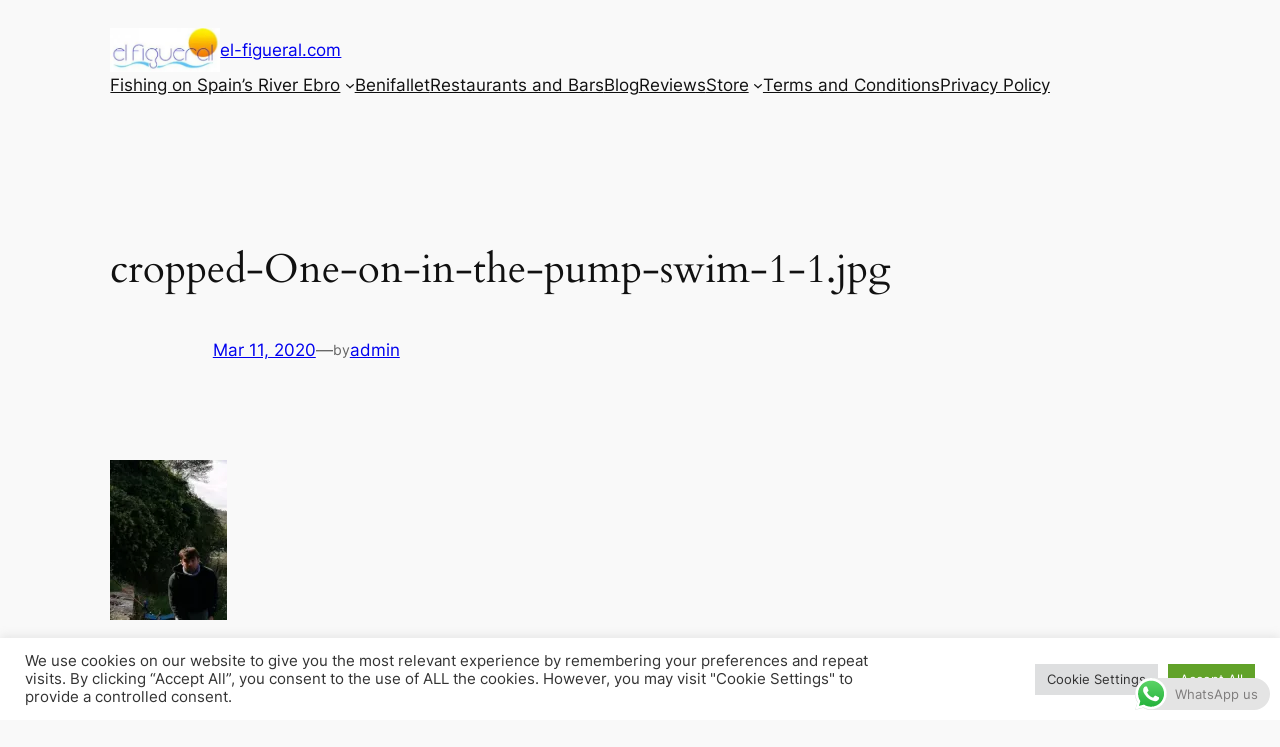

--- FILE ---
content_type: text/css
request_url: https://www.el-figueral.com/wp-content/plugins/ecwid-shopping-cart/css/themes/twentytwentyfour.css?ver=7.0.4
body_size: 0
content:
#dynamic-ec-store-container,
#static-ec-store-container {
    max-width: var(--wp--style--global--wide-size);
}

--- FILE ---
content_type: text/plain
request_url: https://www.google-analytics.com/j/collect?v=1&_v=j102&a=1787720286&t=pageview&_s=1&dl=https%3A%2F%2Fwww.el-figueral.com%2Fcropped-one-on-in-the-pump-swim-1-jpg%2F&ul=en-us%40posix&dt=cropped-One-on-in-the-pump-swim-1-1.jpg%20%E2%80%93%20el-figueral.com&sr=1280x720&vp=1280x720&_u=IEBAAEABAAAAACAAI~&jid=1438756194&gjid=1953184149&cid=1172704117.1769904116&tid=UA-92458618-1&_gid=5497414.1769904116&_r=1&_slc=1&z=521083223
body_size: -286
content:
2,cG-VPC6YY53Q5